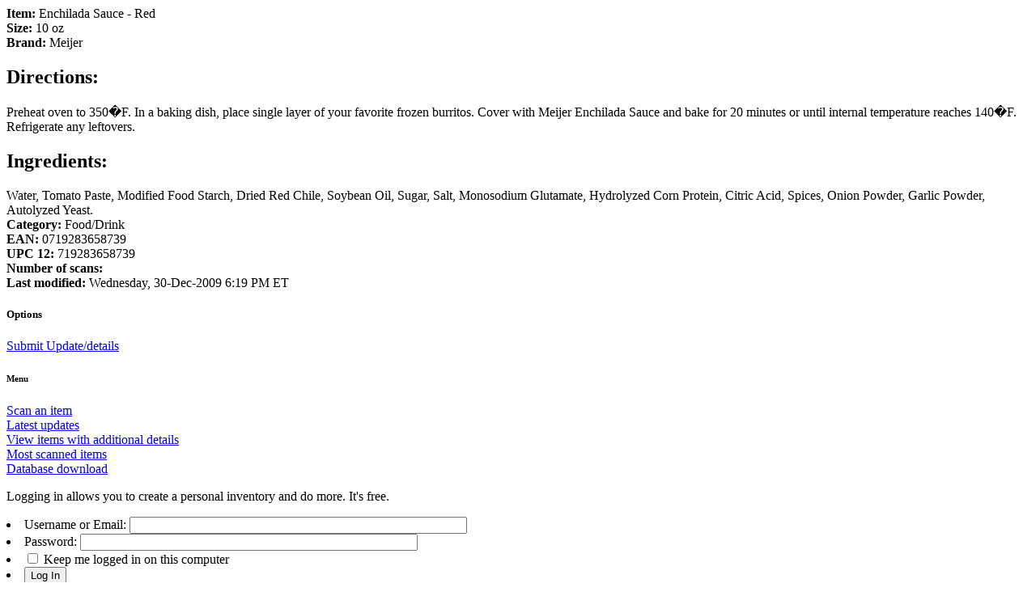

--- FILE ---
content_type: text/html; charset=UTF-8
request_url: http://bcscan.com/itemdetail.php?ean=0719283658739
body_size: 1890
content:
<!DOCTYPE HTML PUBLIC "-//W3C//DTD HTML 4.01 Transitional//EN"
"http://www.w3.org/TR/html4/loose.dtd">
<html><head>
<meta http-equiv="Content-type" content="text/html;charset=UTF-8">
<link rel="shortcut icon" href="/favicon.ico" />
<title>Item Detail for Meijer Enchilada Sauce - Red</title><b>Item:</b> Enchilada Sauce - Red<br><b>Size:</b> 10 oz<br><b>Brand:</b> Meijer<br><b><h2 class="r">Directions:</h2></b> Preheat oven to 350�F. In a baking dish, place single layer
of your favorite frozen burritos. Cover with Meijer Enchilada Sauce and bake for
20 minutes or until internal temperature reaches 140�F. Refrigerate any leftovers.<br><b><h2 class="r">Ingredients:</h2></b> Water, Tomato Paste, Modified Food Starch, Dried Red Chile, Soybean
Oil, Sugar, Salt, Monosodium Glutamate, Hydrolyzed Corn Protein, Citric Acid, Spices,
Onion Powder, Garlic Powder, Autolyzed Yeast.<br><b>Category:</b> Food/Drink<br><b>EAN:</b> 0719283658739<br><b>UPC 12:</b> 719283658739<br><b>Number of scans:</b> <br><b>Last modified:</b> Wednesday, 30-Dec-2009 6:19 PM ET<br>
<h5>Options</h5><a href="upcsubs.php?add&ean=0719283658739">Submit Update/details</a><br><h6>Menu</h6>
<a accesskey=1 href="/upc.php">Scan an item</a><br><a href="/upcdisplay.php?updates">Latest updates </a><br>
<a href="/details.php">View items with additional details</a><br>
<a href="/upcdisplay.php?mostscans">Most scanned items</a><br>
<a href="/downloaddb.php">Database download</a><br><p>Logging in allows you to create a personal inventory and do more. It's free.</p><form method=post action="/login.php"><input type=hidden name=url value="/itemdetail.php?ean=0719283658739"><li>Username or Email: <input name=login_username type=text title="username or E-mail" size=50></li>
<li>Password: <input name=login_password title="password" type=password size=50></li>
<li><input title="Keep me logged in on this computer" name=stayloggedin type=checkbox> Keep me logged in on this computer</li>
<li><input type=submit value="Log In"><br>
</form>
<p>Or <a href=/forgot.php>Forgot username or password?</a><br>
Or <a href=/register.php>Register for free</a></p>
<p>You can still search the database without an account.</p><p>Additional data courtesy of <a href="/upcsources.php">Our online partners</a><br>
<p>BC Scan helps increase independence for the blind and visually impaired. Thank you for your support.</p>
<a href="/index.php">Return to BC Scan home page</a><a rel="license" href="http://creativecommons.org/licenses/by-nc/3.0/us/"><img alt="Creative Commons License" style="border-width:0" src="http://i.creativecommons.org/l/by-nc/3.0/us/80x15.png" /></a><br /><span xmlns:dc="http://purl.org/dc/elements/1.1/" href="http://purl.org/dc/dcmitype/InteractiveResource" property="dc:title" rel="dc:type">BC Scan Bar Code Database</span> by <a xmlns:cc="http://creativecommons.org/ns#" href="http://www.atguys.com" property="cc:attributionName" rel="cc:attributionURL">A T Guys, LLC</a> is licensed under a <a rel="license" href="http://creativecommons.org/licenses/by-nc/3.0/us/">Creative Commons Attribution-Noncommercial 3.0 United States License.</a> This applies only to our local database and does not include third-party content.
<table border=1 cellspacing=1><tr><td><a href="/contact.php">Contact Us</td>
<td><a href="http://www.atguys.com/global/advertise.php">Advertisers</td>
<td><a href="/itemdetail.php?ean=0719283658739&device=m">Mobile</a></td>
<td colspan=5><i><p>We do our best to present accurate information on this site, but errors may occur from time to time. A T Guys, LLC is not responsible for any problems encountered by using this site. Copyright 2006-2012 A T Guys, LLC.</p></i>
<td><a href="http://www.atguys.com/global/privacy.php">Privacy Policy</a></td></tr></table><br><i>Copyright 2006-2026, A T Guys, LLC.</i></body></html>